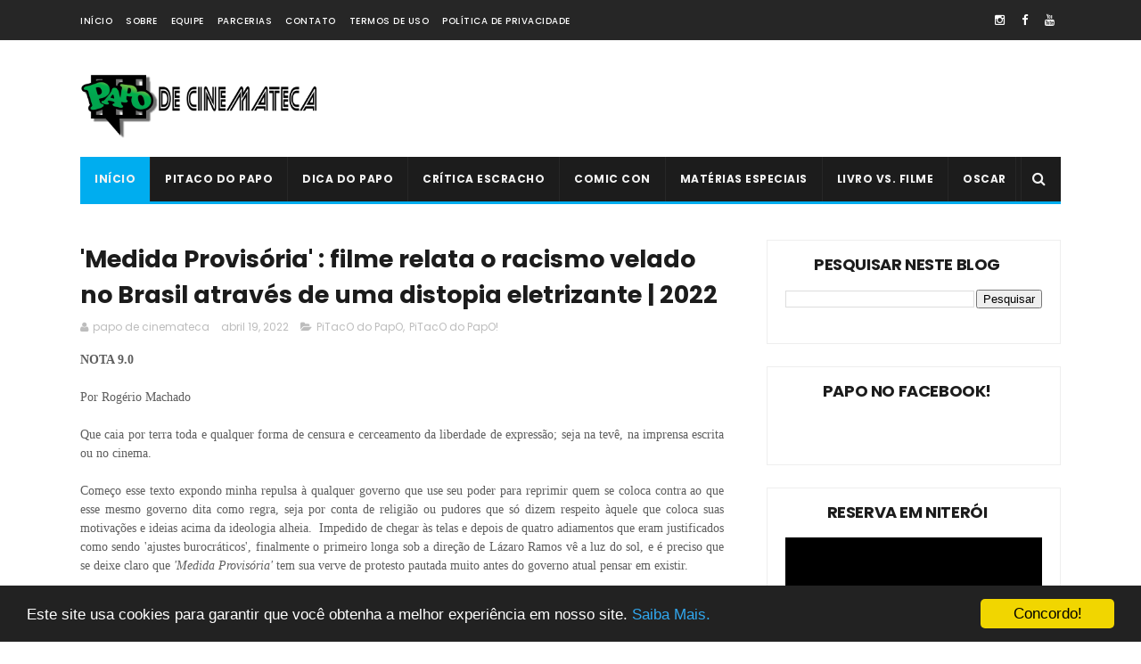

--- FILE ---
content_type: text/html; charset=utf-8
request_url: https://www.google.com/recaptcha/api2/aframe
body_size: 263
content:
<!DOCTYPE HTML><html><head><meta http-equiv="content-type" content="text/html; charset=UTF-8"></head><body><script nonce="p6hbKoO_oE_4_G8Et5fsgg">/** Anti-fraud and anti-abuse applications only. See google.com/recaptcha */ try{var clients={'sodar':'https://pagead2.googlesyndication.com/pagead/sodar?'};window.addEventListener("message",function(a){try{if(a.source===window.parent){var b=JSON.parse(a.data);var c=clients[b['id']];if(c){var d=document.createElement('img');d.src=c+b['params']+'&rc='+(localStorage.getItem("rc::a")?sessionStorage.getItem("rc::b"):"");window.document.body.appendChild(d);sessionStorage.setItem("rc::e",parseInt(sessionStorage.getItem("rc::e")||0)+1);localStorage.setItem("rc::h",'1769373664444');}}}catch(b){}});window.parent.postMessage("_grecaptcha_ready", "*");}catch(b){}</script></body></html>

--- FILE ---
content_type: text/javascript; charset=UTF-8
request_url: https://acervo.papodecinemateca.com.br/feeds/posts/default/-/PiTacO%20do%20PapO!?alt=json-in-script&max-results=3&callback=jQuery111007581911205685805_1769373661535&_=1769373661536
body_size: 8247
content:
// API callback
jQuery111007581911205685805_1769373661535({"version":"1.0","encoding":"UTF-8","feed":{"xmlns":"http://www.w3.org/2005/Atom","xmlns$openSearch":"http://a9.com/-/spec/opensearchrss/1.0/","xmlns$blogger":"http://schemas.google.com/blogger/2008","xmlns$georss":"http://www.georss.org/georss","xmlns$gd":"http://schemas.google.com/g/2005","xmlns$thr":"http://purl.org/syndication/thread/1.0","id":{"$t":"tag:blogger.com,1999:blog-1995743390241706527"},"updated":{"$t":"2025-12-05T12:06:00.287-03:00"},"category":[{"term":"PiTacO do PapO"},{"term":"PiTacO do PapO!"},{"term":"Dica do Papo"},{"term":"Matérias Especiais"},{"term":"Estreias da Semana !"},{"term":"Oscar"},{"term":"Livro Vs. Filme"},{"term":"Crítica Escracho !"},{"term":"PAPO NEWS"},{"term":"Comic Con"},{"term":"Dica Reserva Imovision"},{"term":"'PiTacO do PapO"},{"term":"PAPO"}],"title":{"type":"text","$t":"Papo de Cinemateca"},"subtitle":{"type":"html","$t":"Muito Cinema Pra Todo Mundo!"},"link":[{"rel":"http://schemas.google.com/g/2005#feed","type":"application/atom+xml","href":"https:\/\/acervo.papodecinemateca.com.br\/feeds\/posts\/default"},{"rel":"self","type":"application/atom+xml","href":"https:\/\/www.blogger.com\/feeds\/1995743390241706527\/posts\/default\/-\/PiTacO+do+PapO%21?alt=json-in-script\u0026max-results=3"},{"rel":"alternate","type":"text/html","href":"https:\/\/acervo.papodecinemateca.com.br\/search\/label\/PiTacO%20do%20PapO%21"},{"rel":"hub","href":"http://pubsubhubbub.appspot.com/"},{"rel":"next","type":"application/atom+xml","href":"https:\/\/www.blogger.com\/feeds\/1995743390241706527\/posts\/default\/-\/PiTacO+do+PapO%21\/-\/PiTacO+do+PapO%21?alt=json-in-script\u0026start-index=4\u0026max-results=3"}],"author":[{"name":{"$t":"papo de cinemateca"},"uri":{"$t":"http:\/\/www.blogger.com\/profile\/09943011919284880562"},"email":{"$t":"noreply@blogger.com"},"gd$image":{"rel":"http://schemas.google.com/g/2005#thumbnail","width":"16","height":"16","src":"https:\/\/img1.blogblog.com\/img\/b16-rounded.gif"}}],"generator":{"version":"7.00","uri":"http://www.blogger.com","$t":"Blogger"},"openSearch$totalResults":{"$t":"2006"},"openSearch$startIndex":{"$t":"1"},"openSearch$itemsPerPage":{"$t":"3"},"entry":[{"id":{"$t":"tag:blogger.com,1999:blog-1995743390241706527.post-5872134451793501172"},"published":{"$t":"2023-12-30T00:02:00.000-03:00"},"updated":{"$t":"2023-12-30T00:02:50.347-03:00"},"category":[{"scheme":"http://www.blogger.com/atom/ns#","term":"PiTacO do PapO"},{"scheme":"http://www.blogger.com/atom/ns#","term":"PiTacO do PapO!"}],"title":{"type":"text","$t":"'Pare Com Suas Mentiras': um blend rascante de drama e romance juvenil que narra as consequências de um amor sufocado por tradições | 2023"},"content":{"type":"html","$t":"\u003Cp style=\"text-align: justify;\"\u003E\u003Cspan style=\"font-family: verdana;\"\u003E\u003Cb\u003ENOTA 8.0\u003C\/b\u003E\u003C\/span\u003E\u003C\/p\u003E\u003Cp style=\"text-align: justify;\"\u003E\u003Cspan style=\"font-family: verdana;\"\u003EPor Alan Ferreira \u003Ca href=\"https:\/\/www.instagram.com\/depoisdaquelefilme\/\" target=\"_blank\"\u003E@depoisdaquelefilme\u0026nbsp;\u003C\/a\u003E\u003C\/span\u003E\u003C\/p\u003E\u003Cp style=\"text-align: justify;\"\u003E\u003Cspan style=\"font-family: verdana;\"\u003E\u003Cbr \/\u003E\u003C\/span\u003E\u003C\/p\u003E\u003Cp style=\"text-align: justify;\"\u003E\u003Cspan style=\"font-family: verdana;\"\u003EEm meio ao turbilhão do balanço cinematográfico de 2023, repleto das já tradicionais (e polêmicas) listas com melhores e piores do ano, não é raro o surgimento de alguns títulos pouco ou nada badalados que chegam de mansinho e nos surpreendem. Este é o caso de\u003Ci\u003E “Pare Com Suas Mentiras”, \u003C\/i\u003Elonga dirigido por Olivier Peyon (\u003Ci\u003E“Agitação de Tóquio”\u003C\/i\u003E) que aborda com muita sensibilidade as consequências do sufocamento de sentimentos por conta do respeito às tradições interioranas.\u003C\/span\u003E\u003C\/p\u003E\u003Cdiv class=\"separator\" style=\"clear: both; text-align: center;\"\u003E\u003Ca href=\"https:\/\/blogger.googleusercontent.com\/img\/b\/R29vZ2xl\/AVvXsEgKLyt2ZTvhGaNX00nUxNN5aSf60zDXv4OhSPw0h_Nq79OcP033IJkzgQTatbxj7L19FHZ8fNrNpaqZWqzLT1mmoga9Ft-jhfdmi2MECikfScSOh0xBVVHp9IYJv4ohwR0f_8QLl3hheV_cyHDTlQy4UtYlMUCA-_iobXmu6DnuOG4EdIRhWHEllLpBCU6D\/s1024\/lie2-1024x576.jpg.webp\" imageanchor=\"1\" style=\"margin-left: 1em; margin-right: 1em;\"\u003E\u003Cimg border=\"0\" data-original-height=\"576\" data-original-width=\"1024\" src=\"https:\/\/blogger.googleusercontent.com\/img\/b\/R29vZ2xl\/AVvXsEgKLyt2ZTvhGaNX00nUxNN5aSf60zDXv4OhSPw0h_Nq79OcP033IJkzgQTatbxj7L19FHZ8fNrNpaqZWqzLT1mmoga9Ft-jhfdmi2MECikfScSOh0xBVVHp9IYJv4ohwR0f_8QLl3hheV_cyHDTlQy4UtYlMUCA-_iobXmu6DnuOG4EdIRhWHEllLpBCU6D\/s16000\/lie2-1024x576.jpg.webp\" \/\u003E\u003C\/a\u003E\u003C\/div\u003E\u003Cp style=\"text-align: justify;\"\u003E\u003Cspan style=\"font-family: verdana;\"\u003EBaseado no livro homônimo de Philippe Besson, o longa conta a história de Stéphane Belcourt (Guillaume de Tonquédec), um renomado escritor que volta à sua terra natal como embaixador de uma famosa destilaria. Na tradicional cidade de Cognac, as lembranças de um romance vivido às escondidas com um colega de escola em 1984 virão à tona, assim como segredos envolvendo os desdobramentos de sua partida. Se, a princípio, o retorno a um lugar que impediu a plena realização de seu primeiro amor causa um certo desconforto em Stéphane, aos poucos, ele vai se deixando levar pelas memórias que emergem, sobretudo quando entra cena o jovem Lucas, um funcionário da destilaria interpretado por Victor Belmondo, neto do ícone do cinema francês Jean-Paul Belmondo.\u0026nbsp; \u0026nbsp;\u0026nbsp;\u003C\/span\u003E\u003C\/p\u003E\u003Cp style=\"text-align: justify;\"\u003E\u003Cspan style=\"font-family: verdana;\"\u003EAtravés de uma montagem que alterna os preparativos para a cerimônia de celebração do bicentenário da empresa e flashbacks que remontam os encontros entre Stéphane e Julien, vividos respectivamente na juventude por Jeremy Gillet e Thomas Andrieu, \u003Ci\u003E“Pare Com Suas Mentiras” \u003C\/i\u003Etransborda sutileza. Trabalhando de maneira delicada mágoas que vão se elucidando à medida que as informações preenchem lacunas deixadas por não-ditos, o roteiro escrito pelo próprio cineasta, em parceria com Vincent Poymiro, tece (ou preserva da obra original) diálogos que são muito eficientes na forma como permitem, na hora certa, o acesso do espectador a cada novo aspecto da relação entre os personagens. Além disso, como não poderia faltar numa produção francesa que traz um escritor como protagonista, temos aqui também uma azeitada discussão sobre a ficção que criamos sobre nós mesmos para que possamos sobreviver em determinados espaços:\u003Ci\u003E “Não é mentir. É inventar histórias.”,\u003C\/i\u003E argumenta Stéphane ao narrar uma bronca da mãe.\u003C\/span\u003E\u003C\/p\u003E\u003Cp style=\"text-align: justify;\"\u003E\u003Cspan style=\"font-family: verdana;\"\u003EValorizado pela direção segura de Peyon e pelas atuações de Tonquédec e Belmondo – é bom demais perceber que a herança cênica do avô não se restringiu à incrível semelhança física – esse drama sobre um acerto de contas com o passado salpicado com doses de romance juvenil emociona e faz refletir sobre o quão nocivas podem ser as ditas tradições, especialmente em lugares cuja economia se pauta por elas. Assim como o sorriso aprisionado de aceitação de Julien, presente no registro fotográfico que resgata sua verdadeira essência, \u003Ci\u003E“Pare\u003C\/i\u003E \u003Ci\u003ECom Suas Mentiras” \u003C\/i\u003Erevelou-se para o público brasileiro nos últimos instantes de 2023 e poderia facilmente figurar em qualquer lista dos títulos (embora de sabor rascante, por vezes) mais inebriantes do ano.\u003C\/span\u003E\u003C\/p\u003E\u003Cp style=\"text-align: justify;\"\u003E\u003Cspan style=\"font-family: verdana;\"\u003E\u003Cbr \/\u003E\u003C\/span\u003E\u003C\/p\u003E\u003Cp style=\"text-align: justify;\"\u003E\u003Cspan style=\"font-family: verdana;\"\u003E\u003Cbr \/\u003E\u003C\/span\u003E\u003C\/p\u003E\u003Cp style=\"text-align: justify;\"\u003E\u003Cspan style=\"font-family: verdana;\"\u003E\u003Cbr \/\u003E\u003C\/span\u003E\u003C\/p\u003E\u003Cp style=\"text-align: justify;\"\u003E\u003C\/p\u003E\u003Cdiv class=\"separator\" style=\"clear: both; text-align: center;\"\u003E\u003Ca href=\"https:\/\/blogger.googleusercontent.com\/img\/b\/R29vZ2xl\/[base64]\/s1529\/3.png\" style=\"margin-left: 1em; margin-right: 1em;\"\u003E\u003Cimg border=\"0\" data-original-height=\"440\" data-original-width=\"1529\" height=\"38\" src=\"https:\/\/blogger.googleusercontent.com\/img\/b\/R29vZ2xl\/[base64]\/w130-h38\/3.png\" width=\"130\" \/\u003E\u003C\/a\u003E\u003C\/div\u003E\u003Cbr \/\u003E\u003Cdiv class=\"separator\" style=\"clear: both; text-align: center;\"\u003E\u003Ciframe allowfullscreen=\"\" class=\"BLOG_video_class\" height=\"350\" src=\"https:\/\/www.youtube.com\/embed\/PPKggY9ZPE4\" width=\"650\" youtube-src-id=\"PPKggY9ZPE4\"\u003E\u003C\/iframe\u003E\u003C\/div\u003E\u003Cbr \/\u003E\u003Cspan style=\"font-family: verdana;\"\u003E\u003Cbr \/\u003E\u003C\/span\u003E\u003Cp\u003E\u003C\/p\u003E"},"link":[{"rel":"replies","type":"application/atom+xml","href":"https:\/\/acervo.papodecinemateca.com.br\/feeds\/5872134451793501172\/comments\/default","title":"Postar comentários"},{"rel":"replies","type":"text/html","href":"https:\/\/acervo.papodecinemateca.com.br\/2023\/12\/pare-com-suas-mentiras-um-blend.html#comment-form","title":"0 Comentários"},{"rel":"edit","type":"application/atom+xml","href":"https:\/\/www.blogger.com\/feeds\/1995743390241706527\/posts\/default\/5872134451793501172"},{"rel":"self","type":"application/atom+xml","href":"https:\/\/www.blogger.com\/feeds\/1995743390241706527\/posts\/default\/5872134451793501172"},{"rel":"alternate","type":"text/html","href":"https:\/\/acervo.papodecinemateca.com.br\/2023\/12\/pare-com-suas-mentiras-um-blend.html","title":"'Pare Com Suas Mentiras': um blend rascante de drama e romance juvenil que narra as consequências de um amor sufocado por tradições | 2023"}],"author":[{"name":{"$t":"papo de cinemateca"},"uri":{"$t":"http:\/\/www.blogger.com\/profile\/09943011919284880562"},"email":{"$t":"noreply@blogger.com"},"gd$image":{"rel":"http://schemas.google.com/g/2005#thumbnail","width":"16","height":"16","src":"https:\/\/img1.blogblog.com\/img\/b16-rounded.gif"}}],"media$thumbnail":{"xmlns$media":"http://search.yahoo.com/mrss/","url":"https:\/\/blogger.googleusercontent.com\/img\/b\/R29vZ2xl\/AVvXsEgKLyt2ZTvhGaNX00nUxNN5aSf60zDXv4OhSPw0h_Nq79OcP033IJkzgQTatbxj7L19FHZ8fNrNpaqZWqzLT1mmoga9Ft-jhfdmi2MECikfScSOh0xBVVHp9IYJv4ohwR0f_8QLl3hheV_cyHDTlQy4UtYlMUCA-_iobXmu6DnuOG4EdIRhWHEllLpBCU6D\/s72-c\/lie2-1024x576.jpg.webp","height":"72","width":"72"},"thr$total":{"$t":"0"}},{"id":{"$t":"tag:blogger.com,1999:blog-1995743390241706527.post-677999129455389077"},"published":{"$t":"2023-12-29T00:08:00.000-03:00"},"updated":{"$t":"2023-12-29T00:08:52.000-03:00"},"category":[{"scheme":"http://www.blogger.com/atom/ns#","term":"PiTacO do PapO"},{"scheme":"http://www.blogger.com/atom/ns#","term":"PiTacO do PapO!"}],"title":{"type":"text","$t":" 'Os Três Mosqueteiros: Milady' : segunda parte mergulha na trama política sem abrir mão de boas batalhas | 2023"},"content":{"type":"html","$t":"\u003Cp style=\"text-align: justify;\"\u003E\u003Cspan style=\"font-family: verdana;\"\u003E\u003Cb\u003ENOTA 8.0\u003C\/b\u003E\u003C\/span\u003E\u003C\/p\u003E\u003Cp style=\"text-align: justify;\"\u003E\u003Cspan style=\"font-family: verdana;\"\u003EPor Rafa Ferraz \u003Ca href=\"https:\/\/www.instagram.com\/isso.nao.e.uma.critica\/\" target=\"_blank\"\u003E@issonãoéumacrítica\u0026nbsp;\u003C\/a\u003E\u003C\/span\u003E\u003C\/p\u003E\u003Cp style=\"text-align: justify;\"\u003E\u003Cspan style=\"font-family: verdana;\"\u003E\u003Cbr \/\u003E\u003C\/span\u003E\u003C\/p\u003E\u003Cp style=\"text-align: justify;\"\u003E\u003Cspan style=\"font-family: verdana;\"\u003EA prática não convencional de dividir filmes em partes tornou-se bastante comum este ano, com importantes franquias como \u003Ci\u003E'Missão Impossível' \u003C\/i\u003Ee \u003Ci\u003E'Homem-Aranha'\u003C\/i\u003E adotando essa estratégia. Diferentemente das separações tradicionais, como nas sagas \u003Ci\u003E'Senhor dos Anéis' \u003C\/i\u003Eou \u003Ci\u003E'De Volta para o Futuro'\u003C\/i\u003E, essa abordagem assemelha-se mais à estrutura própria da TV, mais propensas a encaixar ganchos intrigantes, uma vez que a maioria se encerra em um clímax. A avaliação das vantagens e desvantagens dessa escolha criativa em \u003Ci\u003E\"Os Três Mosqueteiros\"\u003C\/i\u003E são inerentemente subjetivas e dependerá da perspectiva de cada espectador. No entanto, ao considerar esta obra monumental da literatura francesa, que no original se estende por quase 800 páginas repletas de ação e intricadas tramas políticas, a escolha por uma narrativa mais cadenciada parece perfeitamente sensata.\u0026nbsp;\u003C\/span\u003E\u003C\/p\u003E\u003Cp style=\"text-align: justify;\"\u003E\u003C\/p\u003E\u003Cdiv class=\"separator\" style=\"clear: both; text-align: center;\"\u003E\u003Ca href=\"https:\/\/blogger.googleusercontent.com\/img\/b\/R29vZ2xl\/[base64]\/s1280\/os-tres-mosqueteiros.jpg.webp\" imageanchor=\"1\" style=\"margin-left: 1em; margin-right: 1em;\"\u003E\u003Cimg border=\"0\" data-original-height=\"720\" data-original-width=\"1280\" src=\"https:\/\/blogger.googleusercontent.com\/img\/b\/R29vZ2xl\/[base64]\/s16000\/os-tres-mosqueteiros.jpg.webp\" \/\u003E\u003C\/a\u003E\u003C\/div\u003E\u003Cspan style=\"font-family: verdana;\"\u003E\u003Cp style=\"text-align: justify;\"\u003ENa trama acompanhamos D'Artagnan (François Civil), que após o sequestro de Constance (Lyna Khoudri) se vê compelido a forjar uma aliança improvável com a enigmática Milady (Eva Green). Ao lado dos leais companheiros Athos (Vincent Cassel), Porthos (Pio Marmaï) e Aramis (Romain Duris), o jovem mosqueteiro irá se deparar com segredos obscuros capazes de abalar antigas alianças e desencadear uma iminente guerra.\u0026nbsp;\u003C\/p\u003E\u003C\/span\u003E\u003Cp\u003E\u003C\/p\u003E\u003Cp style=\"text-align: justify;\"\u003E\u003Cspan style=\"font-family: verdana;\"\u003EÉ paradoxal que, em tempos de extrema polarização, onde todos têm uma opinião sobre tudo, as tramas políticas careçam de apelo popular. Isso pode derivar da percepção equivocada do cinema como uma forma de arte escapista dedicada à diversão simples e direta. Contudo, \u003Ci\u003E\"Os Três Mosqueteiros: Milady\"\u003C\/i\u003E destaca-se ao mesclar habilmente os jogos de poder da França do século XVII com um entretenimento bem característico dos filmes mais populares. O diretor Martin Bourboulon realiza essa proeza não ao simplificar a narrativa ou oferecer uma releitura descomplicada, mas ao infundir um humor sutil nos diálogos e criar batalhas empolgantes. Vale ressaltar que os combates são marcados por pouquíssimos cortes, aliados a uma coreografia menos ensaiada e mais crua, conferindo uma sensação de realidade e impacto a cada golpe.\u0026nbsp;\u003C\/span\u003E\u003C\/p\u003E\u003Cp style=\"text-align: justify;\"\u003E\u003Cspan style=\"font-family: verdana;\"\u003EAs atuações mantêm o elevado padrão estabelecido na primeira parte; entretanto, nesta sequência, como sugere o próprio título, o foco direciona-se mais intensamente para o arco da misteriosa Milady, brilhantemente interpretada pela bela e talentosa Eva Green. Enquanto os demais personagens, especialmente o grupo de mosqueteiros, passam considerável tempo separados, ao reunirem-se, a química permanece inabalável, com um notável senso de união que faz toda a diferença, contribuindo para a coesão do elenco.\u0026nbsp;\u003C\/span\u003E\u003C\/p\u003E\u003Cp style=\"text-align: justify;\"\u003E\u003Cspan style=\"font-family: verdana;\"\u003ESugerir que uma boa adaptação só pode emergir do país de origem do material base pode parecer preciosismo considerando exemplos como \u003Ci\u003E\"Ran\"\u003C\/i\u003E e \u003Ci\u003E\"Trono Manchado de Sangue\"\u003C\/i\u003E, esplêndidas adaptações japonesas das obras do inglês William Shakespeare. No entanto, \u003Ci\u003E\"Os Três Mosqueteiros\"\u003C\/i\u003E narram uma história profundamente enraizada na sociedade francesa, tornando desafiador imaginar que esse diálogo com o público pudesse ser melhor desenvolvido por mãos estrangeiras. Infelizmente, para sustentar esse ponto, exemplos de fracassos não faltam.\u0026nbsp;\u003C\/span\u003E\u003C\/p\u003E\u003Cp style=\"text-align: justify;\"\u003E\u003Cspan style=\"font-family: verdana;\"\u003E\u003Cbr \/\u003E\u003C\/span\u003E\u003C\/p\u003E\u003Cp style=\"text-align: justify;\"\u003E\u003Cspan style=\"font-family: verdana;\"\u003E\u003Cbr \/\u003E\u003C\/span\u003E\u003C\/p\u003E\u003Cp style=\"text-align: justify;\"\u003E\u003C\/p\u003E\u003Cdiv class=\"separator\" style=\"clear: both; text-align: center;\"\u003E\u003Ca href=\"https:\/\/blogger.googleusercontent.com\/img\/b\/R29vZ2xl\/AVvXsEgxXW7yBCjYjOXhzR7WXxECLBoLzpt94Wji6Ifieaz-QHg_mliLu01OTWUf39UqaeJ26TU7-uXPFf-REdNibKZ3BxXW3Dq7AG1SJPZwRJVWZmXNvlEVOLyHnC3Dhazi8EdCIAuTn8iSUH77kkJAc3gRkH8GT84JYqwWvl0cAWyl2GY5w6SzS7DLEf2hy1t8\/s1529\/3.png\" imageanchor=\"1\" style=\"margin-left: 1em; margin-right: 1em;\"\u003E\u003Cimg border=\"0\" data-original-height=\"440\" data-original-width=\"1529\" height=\"36\" src=\"https:\/\/blogger.googleusercontent.com\/img\/b\/R29vZ2xl\/AVvXsEgxXW7yBCjYjOXhzR7WXxECLBoLzpt94Wji6Ifieaz-QHg_mliLu01OTWUf39UqaeJ26TU7-uXPFf-REdNibKZ3BxXW3Dq7AG1SJPZwRJVWZmXNvlEVOLyHnC3Dhazi8EdCIAuTn8iSUH77kkJAc3gRkH8GT84JYqwWvl0cAWyl2GY5w6SzS7DLEf2hy1t8\/w125-h36\/3.png\" width=\"125\" \/\u003E\u003C\/a\u003E\u003C\/div\u003E\u003Cbr \/\u003E\u003Cdiv class=\"separator\" style=\"clear: both; text-align: center;\"\u003E\u003Ciframe allowfullscreen=\"\" class=\"BLOG_video_class\" height=\"350\" src=\"https:\/\/www.youtube.com\/embed\/DA8eadXbRtE\" width=\"650\" youtube-src-id=\"DA8eadXbRtE\"\u003E\u003C\/iframe\u003E\u003C\/div\u003E\u003Cbr \/\u003E\u003Cspan style=\"font-family: verdana;\"\u003E\u003Cbr \/\u003E\u003C\/span\u003E\u003Cp\u003E\u003C\/p\u003E"},"link":[{"rel":"replies","type":"application/atom+xml","href":"https:\/\/acervo.papodecinemateca.com.br\/feeds\/677999129455389077\/comments\/default","title":"Postar comentários"},{"rel":"replies","type":"text/html","href":"https:\/\/acervo.papodecinemateca.com.br\/2023\/12\/os-tres-mosqueteiros-milady-segunda.html#comment-form","title":"0 Comentários"},{"rel":"edit","type":"application/atom+xml","href":"https:\/\/www.blogger.com\/feeds\/1995743390241706527\/posts\/default\/677999129455389077"},{"rel":"self","type":"application/atom+xml","href":"https:\/\/www.blogger.com\/feeds\/1995743390241706527\/posts\/default\/677999129455389077"},{"rel":"alternate","type":"text/html","href":"https:\/\/acervo.papodecinemateca.com.br\/2023\/12\/os-tres-mosqueteiros-milady-segunda.html","title":" 'Os Três Mosqueteiros: Milady' : segunda parte mergulha na trama política sem abrir mão de boas batalhas | 2023"}],"author":[{"name":{"$t":"papo de cinemateca"},"uri":{"$t":"http:\/\/www.blogger.com\/profile\/09943011919284880562"},"email":{"$t":"noreply@blogger.com"},"gd$image":{"rel":"http://schemas.google.com/g/2005#thumbnail","width":"16","height":"16","src":"https:\/\/img1.blogblog.com\/img\/b16-rounded.gif"}}],"media$thumbnail":{"xmlns$media":"http://search.yahoo.com/mrss/","url":"https:\/\/blogger.googleusercontent.com\/img\/b\/R29vZ2xl\/[base64]\/s72-c\/os-tres-mosqueteiros.jpg.webp","height":"72","width":"72"},"thr$total":{"$t":"0"}},{"id":{"$t":"tag:blogger.com,1999:blog-1995743390241706527.post-4430734574652369872"},"published":{"$t":"2023-12-28T00:03:00.000-03:00"},"updated":{"$t":"2023-12-28T00:03:58.328-03:00"},"category":[{"scheme":"http://www.blogger.com/atom/ns#","term":"PiTacO do PapO"},{"scheme":"http://www.blogger.com/atom/ns#","term":"PiTacO do PapO!"}],"title":{"type":"text","$t":"'Minha Irmã e Eu' : nova comédia de Susana Garcia tem apelo feminista em núcleo familiar | 2023"},"content":{"type":"html","$t":"\u003Cdiv style=\"text-align: justify;\"\u003E\u003Cspan style=\"font-family: verdana;\"\u003E\u003Cb\u003ENOTA 6.0\u003C\/b\u003E\u003C\/span\u003E\u003C\/div\u003E\u003Cdiv style=\"text-align: justify;\"\u003E\u003Cspan style=\"font-family: verdana;\"\u003E\u003Cbr \/\u003E\u003C\/span\u003E\u003C\/div\u003E\u003Cdiv style=\"text-align: justify;\"\u003E\u003Cspan style=\"font-family: verdana;\"\u003EPor Rogério Machado\u003C\/span\u003E\u003C\/div\u003E\u003Cdiv style=\"text-align: justify;\"\u003E\u003Cspan style=\"font-family: verdana;\"\u003E\u003Cbr \/\u003E\u003C\/span\u003E\u003C\/div\u003E\u003Cdiv style=\"text-align: justify;\"\u003E\u003Cspan style=\"font-family: verdana;\"\u003ESusana Garcia é sem dúvidas uma das grandes realizadoras voltadas ao cinema de massa no Brasil. Em 2014 a cineasta nos trouxe o super sucesso\u0026nbsp;\u003C\/span\u003E\u003Cspan style=\"font-family: verdana;\"\u003E\u003Ci\u003E'Os\u003C\/i\u003E\u003C\/span\u003E\u003Cspan style=\"font-family: verdana;\"\u003E\u003Ci\u003E\u0026nbsp; Homens\u003C\/i\u003E \u003Ci\u003ESão de Marte.. E É Pra Lá Que Eu Vou'\u003C\/i\u003E, estrelado por Paulo Gustavo e a irmã de Susana, Mônica Martelli. O projeto, que já vinha de um grande sucesso dos palcos, também teve grande êxito nas telonas e ganhou uma sequência três anos depois dando mais destaque a Paulo Gustavo (que no primeiro filme tinha só uma pequena participação) e novamente a bilheteria correspondeu às expectativas e confirmou Susana como uma cineasta que consegue se comunicar com grandes públicos.\u0026nbsp;\u003C\/span\u003E\u003C\/div\u003E\u003Cdiv style=\"text-align: justify;\"\u003E\u003Cspan style=\"font-family: verdana;\"\u003E\u003Cbr \/\u003E\u003C\/span\u003E\u003C\/div\u003E\u003Cdiv style=\"text-align: justify;\"\u003E\u003Cdiv class=\"separator\" style=\"clear: both; text-align: center;\"\u003E\u003Ca href=\"https:\/\/blogger.googleusercontent.com\/img\/b\/R29vZ2xl\/AVvXsEhe8LmZ30dPb5Uf7mRsx-aBNNRMjAnaOfd9kC16k2fJqSHs8DWc29iK6SRZgMp4de6yBjnTf0KZ6HnaAA6Xqy0Z5GWIFbFjo0UAh7g-_FI6Cweg_o2a9FYoQWPU3AzALvHsaA4bO4Dbt4ur2B1nniEbYbbu9YjmlDs0r714fjVF-paj3-4h9oyNfzU2E7ud\/s1200\/minhairmaeeu_1.jpg.webp\" style=\"margin-left: 1em; margin-right: 1em;\"\u003E\u003Cimg border=\"0\" data-original-height=\"700\" data-original-width=\"1200\" src=\"https:\/\/blogger.googleusercontent.com\/img\/b\/R29vZ2xl\/AVvXsEhe8LmZ30dPb5Uf7mRsx-aBNNRMjAnaOfd9kC16k2fJqSHs8DWc29iK6SRZgMp4de6yBjnTf0KZ6HnaAA6Xqy0Z5GWIFbFjo0UAh7g-_FI6Cweg_o2a9FYoQWPU3AzALvHsaA4bO4Dbt4ur2B1nniEbYbbu9YjmlDs0r714fjVF-paj3-4h9oyNfzU2E7ud\/s16000\/minhairmaeeu_1.jpg.webp\" \/\u003E\u003C\/a\u003E\u003C\/div\u003E\u003Cspan style=\"font-family: verdana;\"\u003E\u003Cdiv style=\"text-align: justify;\"\u003E\u003Cspan style=\"font-family: verdana;\"\u003E\u003Cbr \/\u003E\u003C\/span\u003E\u003C\/div\u003EEm \u003C\/span\u003E\u003Ci style=\"font-family: verdana;\"\u003E'Minha Irmã e Eu' \u003C\/i\u003E\u003Cspan style=\"font-family: verdana;\"\u003Econheceremos Mirian (Ingrid Guimarães), a irmã mais velha de Mirelly (Tatá Werneck). As duas passaram a infância no interior do Goiás, onde nasceram, mas, depois de certa idade, os\u0026nbsp; caminhos delas se separaram por completo: Mirelly foi morar no Rio de Janeiro, onde trabalha em contato direto com artistas e celebridades, já Mirian ficou em Rio Verde, onde se casou cedo com Jayme (Márcio Vito), teve dois filhos – Jayme Júnior (Jaffar Bambirra) e Marcelly (Nina Baiocchi) – e até então toma conta da mãe, Dona Márcia (Arlete Salles), que foi morar com ela por um tempo e acabou ficando direto. Às vésperas da festa de aniversário de 75 anos da mãe, Mirian insiste para que a irmã Mirelly venha até sua cidade natal, pois tem a intensão de pedi-la que divida a responsabilidade de cuidar da mãe, alegando ser sua vez de receber a mãe em casa, no Rio de Janeiro. O que Mirian não sabe é que Mirelly vive de aparências e, por isso, não tem a intenção de aceitar a proposta da irmã. Durante a festa, Dona Márcia acaba ouvindo a discussão das duas e decide sumir do mapa. Agora as irmãs terão que deixar suas diferenças de lado e ir à procura da mãe.\u0026nbsp;\u003C\/span\u003E\u003C\/div\u003E\u003Cdiv style=\"text-align: justify;\"\u003E\u003Cspan style=\"font-family: verdana;\"\u003E\u003Cbr \/\u003E\u003C\/span\u003E\u003C\/div\u003E\u003Cdiv style=\"text-align: justify;\"\u003E\u003Cspan style=\"font-family: verdana;\"\u003EDado o histórico das duas atrizes é claro que o humor é o foco durante a trajetória conturbada dessas duas irmãs, tão diferentes e iguais ao mesmo tempo. Uma, como tantas histórias de quem vive no interior, decidiu que queria mais do que ter uma família e filhos e partiu pra cidade grande. Já a mais velha optou por ter uma vida tranquila e se dedicar à família, assim como fez sua mãe. Essa comédia familiar de retorno às raízes tem a pegada das comédias de situação e a certo estágio também se transforma em um Road Movie, e são essas sequências as mais divertidas e que arrancam boas risadas.\u0026nbsp;\u003C\/span\u003E\u003C\/div\u003E\u003Cdiv style=\"text-align: justify;\"\u003E\u003Cspan style=\"font-family: verdana;\"\u003E\u003Cbr \/\u003E\u003C\/span\u003E\u003C\/div\u003E\u003Cdiv style=\"text-align: justify;\"\u003E\u003Cspan style=\"font-family: verdana;\"\u003ENo entanto, quando a narrativa se apoia em seu tema central, que é a retomada da união das irmãs e\u0026nbsp; a dramatização dos momentos em família é quando a voltagem cômica diminui e inevitavelmente cria um contraste que acaba desequilibrando a boa cadência do filme. Sim, o objetivo aqui é a velha e boa mensagem de união da família e reconciliação, contudo esses momentos acabam não tendo o impacto e se tornando o que conhecemos como dramalhão.\u003C\/span\u003E\u003C\/div\u003E\u003Cdiv\u003E\u003Cspan style=\"font-family: verdana;\"\u003E\u003Cbr \/\u003E\u003C\/span\u003E\u003C\/div\u003E\u003Cdiv style=\"text-align: justify;\"\u003E\u003Cspan style=\"font-family: verdana;\"\u003EAinda assim, por se tratar de um projeto feito por mulheres em um universo dominado por homens e nos apresentar figuras femininas que não ficam à sombra desses mesmos homens, \u003Ci\u003E'Minha Irmã e Eu' \u003C\/i\u003Eacaba por também deixar sua marca, dentro e fora das telas. É uma pena que o filme só pincele a temática feminista e deixe para reforçar a mensagem muito tardiamente, mas enquanto comédia, salvo pelas decaídas ressaltadas acima, o filme cumpre sua função de entreter.\u003C\/span\u003E\u003C\/div\u003E\u003Cdiv style=\"text-align: justify;\"\u003E\u003Cspan style=\"font-family: verdana;\"\u003E\u003Cbr \/\u003E\u003C\/span\u003E\u003C\/div\u003E\u003Cdiv style=\"text-align: justify;\"\u003E\u003Cspan style=\"font-family: verdana;\"\u003E\u003Cbr \/\u003E\u003C\/span\u003E\u003C\/div\u003E\u003Cdiv style=\"text-align: justify;\"\u003E\u003Cspan style=\"font-family: verdana;\"\u003E\u003Cbr \/\u003E\u003C\/span\u003E\u003C\/div\u003E\u003Cdiv style=\"text-align: justify;\"\u003E\u003Cspan style=\"font-family: verdana;\"\u003E\u003Cbr \/\u003E\u003C\/span\u003E\u003C\/div\u003E\u003Cdiv style=\"text-align: justify;\"\u003E\u003Cdiv class=\"separator\" style=\"clear: both; text-align: center;\"\u003E\u003Ca href=\"https:\/\/blogger.googleusercontent.com\/img\/b\/R29vZ2xl\/AVvXsEjN-2By2-xbinYeFur_B0LnJc7YWCxfnF83NCHgHfLtv1kMI7cTfdYlO-L_bDA_K1Pwbis6V8ArW2rHnBM_4V_VTQo5N2UKLv6UGJmgnx6zTmR9xsV-sJN_rxG2TCv-Hpj0tzJrErZsJg4yb7PNghILO1ITmbxVAzL6USg-2nAYq4CKNYenOQ_ewh7Id3OM\/s1147\/Picsart_23-06-27_00-49-31-273.png\" style=\"margin-left: 1em; margin-right: 1em;\"\u003E\u003Cimg border=\"0\" data-original-height=\"373\" data-original-width=\"1147\" height=\"33\" src=\"https:\/\/blogger.googleusercontent.com\/img\/b\/R29vZ2xl\/AVvXsEjN-2By2-xbinYeFur_B0LnJc7YWCxfnF83NCHgHfLtv1kMI7cTfdYlO-L_bDA_K1Pwbis6V8ArW2rHnBM_4V_VTQo5N2UKLv6UGJmgnx6zTmR9xsV-sJN_rxG2TCv-Hpj0tzJrErZsJg4yb7PNghILO1ITmbxVAzL6USg-2nAYq4CKNYenOQ_ewh7Id3OM\/w101-h33\/Picsart_23-06-27_00-49-31-273.png\" width=\"101\" \/\u003E\u003C\/a\u003E\u003C\/div\u003E\u003C\/div\u003E\u003Cdiv\u003E\u003Cbr \/\u003E\u003C\/div\u003E\u003Cdiv class=\"separator\" style=\"clear: both; text-align: center;\"\u003E\u003Ciframe allowfullscreen=\"\" class=\"BLOG_video_class\" height=\"350\" src=\"https:\/\/www.youtube.com\/embed\/Y-Q0wxkoqRo\" width=\"650\" youtube-src-id=\"Y-Q0wxkoqRo\"\u003E\u003C\/iframe\u003E\u003C\/div\u003E\u003Cbr \/\u003E\u003Cdiv\u003E\u003Cbr \/\u003E\u003C\/div\u003E"},"link":[{"rel":"replies","type":"application/atom+xml","href":"https:\/\/acervo.papodecinemateca.com.br\/feeds\/4430734574652369872\/comments\/default","title":"Postar comentários"},{"rel":"replies","type":"text/html","href":"https:\/\/acervo.papodecinemateca.com.br\/2023\/12\/minha-irma-e-eu-nova-comedia-de-susana.html#comment-form","title":"0 Comentários"},{"rel":"edit","type":"application/atom+xml","href":"https:\/\/www.blogger.com\/feeds\/1995743390241706527\/posts\/default\/4430734574652369872"},{"rel":"self","type":"application/atom+xml","href":"https:\/\/www.blogger.com\/feeds\/1995743390241706527\/posts\/default\/4430734574652369872"},{"rel":"alternate","type":"text/html","href":"https:\/\/acervo.papodecinemateca.com.br\/2023\/12\/minha-irma-e-eu-nova-comedia-de-susana.html","title":"'Minha Irmã e Eu' : nova comédia de Susana Garcia tem apelo feminista em núcleo familiar | 2023"}],"author":[{"name":{"$t":"papo de cinemateca"},"uri":{"$t":"http:\/\/www.blogger.com\/profile\/09943011919284880562"},"email":{"$t":"noreply@blogger.com"},"gd$image":{"rel":"http://schemas.google.com/g/2005#thumbnail","width":"16","height":"16","src":"https:\/\/img1.blogblog.com\/img\/b16-rounded.gif"}}],"media$thumbnail":{"xmlns$media":"http://search.yahoo.com/mrss/","url":"https:\/\/blogger.googleusercontent.com\/img\/b\/R29vZ2xl\/AVvXsEhe8LmZ30dPb5Uf7mRsx-aBNNRMjAnaOfd9kC16k2fJqSHs8DWc29iK6SRZgMp4de6yBjnTf0KZ6HnaAA6Xqy0Z5GWIFbFjo0UAh7g-_FI6Cweg_o2a9FYoQWPU3AzALvHsaA4bO4Dbt4ur2B1nniEbYbbu9YjmlDs0r714fjVF-paj3-4h9oyNfzU2E7ud\/s72-c\/minhairmaeeu_1.jpg.webp","height":"72","width":"72"},"thr$total":{"$t":"0"}}]}});